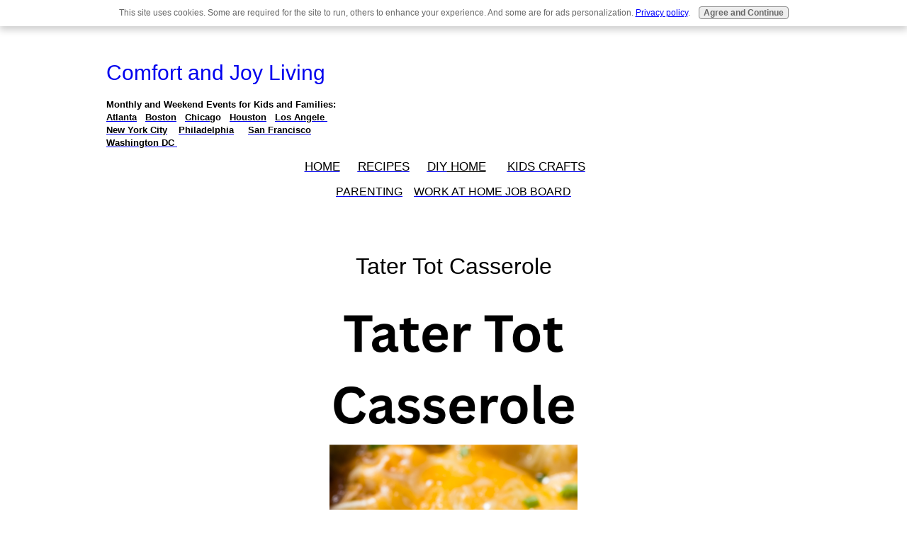

--- FILE ---
content_type: text/html; charset=UTF-8
request_url: https://www.comfortandjoyliving.com/aa--tater-tot-casserole.html
body_size: 6255
content:
<!DOCTYPE HTML>
<html>
<head><meta http-equiv="content-type" content="text/html; charset=UTF-8"><title>Tater Tot Casserole</title><meta name="description" content="Tater Tot Casserole"><meta id="viewport" name="viewport" content="width=device-width, initial-scale=1">
<link href="/sd/support-files/A.style.css.pagespeed.cf.20mqKsloHp.css" rel="stylesheet" type="text/css">
<!-- start: tool_blocks.sbi_html_head -->
<!-- Global site tag (gtag.js) - Google Analytics -->
<script async src="https://www.googletagmanager.com/gtag/js?id=G-4Z75V25KXT"></script>
<script>window.dataLayer=window.dataLayer||[];function gtag(){dataLayer.push(arguments);}gtag('js',new Date());gtag('config','G-4Z75V25KXT');</script>
<link rel="canonical" href="https://www.comfortandjoyliving.com/aa--tater-tot-casserole.html"/>
<meta property="og:title" content="Tater Tot Casserole"/>
<meta property="og:description" content="Tater Tot Casserole"/>
<meta property="og:type" content="article"/>
<meta property="og:url" content="https://www.comfortandjoyliving.com/aa--tater-tot-casserole.html"/>
<meta property="og:image" content="https://www.comfortandjoyliving.com/images/Tater-Tot-Casserole.png"/>
<!-- SD -->
<script>function Is(){var agent=navigator.userAgent.toLowerCase();this.major=parseInt(navigator.appVersion);this.minor=parseFloat(navigator.appVersion);this.mac=/Mac68K|MacPPC|MacIntel/i.test(navigator.platform);this.safari=(/Safari/.test(navigator.userAgent)&&/Apple Computer/.test(navigator.vendor));this.firefox=typeof InstallTrigger!=='undefined';this.ns=((agent.indexOf('mozilla')!=-1)&&(agent.indexOf('spoofer')==-1)&&(agent.indexOf('compatible')==-1)&&(agent.indexOf('opera')==-1)&&(agent.indexOf('webtv')==-1));this.ns2=(this.ns&&(this.major==2));this.ns3=(this.ns&&(this.major==3));this.ns4=(this.ns&&(this.major==4));this.ns6=(this.ns&&(this.major>=5));this.ie=(agent.indexOf("msie")!=-1);this.ie3=(this.ie&&(this.major<4));this.ie4=(this.ie&&(this.major==4));if(this.ie4&&(agent.indexOf("msie 5.0")!=-1)){this.ie4=false;this.ie5=true;}this.ieX=(this.ie&&!this.ie3&&!this.ie4);}var is=new Is();function WriteLayer(id,text){var DOM=(document.getElementById)?true:false;var divID;if(is.ns4)divID=document.layers[id];else if(is.ie4)divID=document.all[id];else if(DOM)divID=document.getElementById(id);if(is.ns4){divID.document.open();divID.document.write(text);divID.document.close();}else if(DOM||is.ie4){divID.innerHTML=text;}}function SetLayerVisibility(id,visibility){if(is.ieX||is.ns6){this.obj=document.getElementById(id).style;this.obj.visibility=visibility;}else if(is.ie4){this.obj=document.all[id].style;this.obj.visibility=visibility;}else if(is.ns4){this.obj=document.layers[id];return this.obj;}}function SubmitData(code){var flag;flag=eval('isReady_'+code+'()');if(!flag){return false;}eval('document._'+code+'.target="_self";');eval('document._'+code+'.submit();');}var eMai;function trim(s){while(s.substring(0,1)==' '){s=s.substring(1,s.length);}while(s.substring(s.length-1,s.length)==' '){s=s.substring(0,s.length-1);}return s;}function CheckEmail(eMai){var h;eMai=trim(eMai);var ok="1234567890abcdefghijklmnopqrstuvwxyz[].\@-_ABCDEFGHIJKLMNOPQRSTUVWXYZ";for(h=0;h<eMai.length;h++){if(ok.indexOf(eMai.charAt(h))<0){return(false);}}var re=/(@.*@)|(\.\.)|(^\.)|(^@)|(@$)|(\.$)|(@\.)/;var re_two=/^.+\@(\[?)[a-zA-Z0-9\-\.]+\.([a-zA-Z]{2,4}|[0-9]{1,4})(\]?)$/;if(!eMai.match(re)&&eMai.match(re_two)){return-1;}}</script><script>var https_page=0</script>
<script src="//www.comfortandjoyliving.com/sd/support-files/gdprcookie.js.pagespeed.jm.HyzJOLH-Fr.js" async defer></script><!-- end: tool_blocks.sbi_html_head -->
<!-- start: shared_blocks.211168876#end-of-head -->
<script async src="https://pagead2.googlesyndication.com/pagead/js/adsbygoogle.js?client=ca-pub-2245654635686116" crossorigin="anonymous"></script>
<!-- end: shared_blocks.211168876#end-of-head -->
<script>var FIX=FIX||{};</script>
</head>
<body class="responsive">
<div id="PageWrapper" class="modern">
<div id="HeaderWrapper">
<div id="Header">
<div class="Liner">
<div class="WebsiteName">
<a href="/">Comfort and Joy Living</a>
</div><div class="Tagline"> </div>
<!-- start: shared_blocks.211168872#top-of-header -->
<p style="text-align: left;"><span style="font-size: 13px;"><span style="color: rgb(0, 0, 0);"><b>Monthly and Weekend Events for Kids and Families:<br/><u><a href="https://www.comfortandjoyliving.com/pp--aa--atlanta--main-page.html"><span style="color: rgb(0, 0, 0);">Atlanta</span></a></u>&#xa0; &#xa0;<u><a href="https://www.comfortandjoyliving.com/pp--aa--boston-main-page.html"><span style="color: rgb(0, 0, 0);">Bosto</span></a><a href="https://www.comfortandjoyliving.com/pp--aa--boston-main-page.html"><span style="color: rgb(0, 0, 0);">n</span></a></u>&#xa0; &#xa0;<u><a href="https://www.comfortandjoyliving.com/pp--aa--chicago-main-page.html"><span style="color: rgb(0, 0, 0);">Chicag</span></a></u>o&#xa0; &#xa0;<u><a href="https://www.comfortandjoyliving.com/pp--aa--houston-main-page.html"><span style="color: rgb(0, 0, 0);">Houston</span></a></u>&#xa0; &#xa0;<u><a href="https://www.comfortandjoyliving.com/pp--aa--los-angles--main-page.html"><span style="color: rgb(0, 0, 0);">Los Angele&#xa0;<br/></span></a></u></b></span><b><u><a href="https://www.comfortandjoyliving.com/pp--aa--new-york-city-main-page.html"><span style="color: rgb(0, 0, 0);">New York Cit</span></a></u><a href="https://www.comfortandjoyliving.com/pp--aa--new-york-city-main-page.html"><span style="color: rgb(0, 0, 0);">y</span></a>&#xa0; &#xa0;&#xa0;<u><a href="https://www.comfortandjoyliving.com/pp--aa--philadelphia-main-page.html"><span style="color: rgb(0, 0, 0);">Philadelphia</span></a></u>&#xa0; &#xa0; &#xa0;<u><a href="https://www.comfortandjoyliving.com/pp--aa--san-francisco-main-page.html"><span style="color: rgb(0, 0, 0);">San Francisc</span></a></u><a href="https://www.comfortandjoyliving.com/pp--aa--san-francisco-main-page.html"><span style="color: rgb(0, 0, 0);">o</span></a>&#xa0; <br/><u><a href="https://www.comfortandjoyliving.com/pp--aa--dc--main-page.html"><span style="color: rgb(0, 0, 0);">Washington DC&#xa0;</span></a></u></b></span></p>
<p style="text-align: center;"><span style="color: rgb(0, 0, 0);"><span style="font-size: 17px;text-decoration: none;"><a href="https://www.comfortandjoyliving.com/"><span style="color: rgb(0, 0, 0);">HOME</span></a>&#xa0; &#xa0; &#xa0;</span><span style="font-size: 17px;"><u><a href="https://www.comfortandjoyliving.com/aa--recipes.html"><span style="color: rgb(0, 0, 0);">RECIPES</span></a></u>&#xa0; &#xa0; &#xa0;<u><a href="https://www.comfortandjoyliving.com/diy--home-decor.html"><span style="color: rgb(0, 0, 0);">DIY</span></a>&#xa0;HOME</u>&#xa0; &#xa0; &#xa0;&#xa0;</span></span><span style="font-size: 17px;"><u><a href="https://www.comfortandjoyliving.com/kids-crafts.html"><span style="color: rgb(0, 0, 0);">KIDS CRAFTS</span></a></u>&#xa0; &#xa0; &#xa0;</span></p><p style="text-align: center;"><span style="color: rgb(0, 0, 0);"><u><a href="https://www.comfortandjoyliving.com/parenting-main.html"><span style="color: rgb(0, 0, 0);">PARENTING</span></a></u></span>&#xa0; &#xa0;&#xa0;<span style="color: rgb(0, 0, 0);"><u><a href="https://www.comfortandjoyliving.com/mm--job-board.html"><span style="color: rgb(0, 0, 0);">WORK AT HOME JOB&#xa0;BOARD</span></a></u></span></p><p style="text-align: center;"><br/></p>
<!-- start: tool_blocks.navbar.horizontal.left --><div class="ResponsiveNavWrapper">
<div class="ResponsiveNavButton"><span>Menu</span></div><div class="HorizontalNavBarLeft HorizontalNavBar HorizontalNavBarCSS ResponsiveNav"><ul class="root"></ul></div></div>
<!-- end: tool_blocks.navbar.horizontal.left -->
<!-- end: shared_blocks.211168872#top-of-header -->
<!-- start: shared_blocks.211168863#bottom-of-header -->
<div class="" style="background-color: #eeeeee; box-sizing: border-box; color: #eeeeee"></div>
<!-- end: shared_blocks.211168863#bottom-of-header -->
</div><!-- end Liner -->
</div><!-- end Header -->
</div><!-- end HeaderWrapper -->
<div id="ContentWrapper">
<div id="ContentColumn">
<div class="Liner">
<h1 style="text-align: center">Tater Tot Casserole<br/></h1>
<div class="ImageBlock ImageBlockCenter"><img src="https://www.comfortandjoyliving.com/images/Tater-Tot-Casserole.png" width="350" height="525" alt="Tater-Tot-Casserole.png" title="Tater-Tot-Casserole.png" data-pin-media="https://www.comfortandjoyliving.com/images/Tater-Tot-Casserole.png" style="width: 350px; height: auto"><div class="pinit">
<a data-pin-do="buttonPin" data-pin-count="beside" data-pin-save="true" href="https://pinterest.com/pin/create/button/?url=http%3A%2F%2Fwww.comfortandjoyliving.com%2Faa--tater-tot-casserole.html&media=https%3A%2F%2Fwww.comfortandjoyliving.com%2Fimages%2FTater-Tot-Casserole.png&description=Tater%20Tot%20Casserole"></a>
</div></div>
<p><span style="font-size: 20px;">Tater Tot Casserole</span></p><p><span style="font-size: 20px;">Prep Time: 10 minutes</span><br/><span style="font-size: 20px;">Cook Time: 35 minutes</span><br/><span style="font-size: 20px;">Total Time: 45 minutes</span><br/><span style="font-size: 20px;">Servings: 6</span></p><p><span style="font-size: 20px;">Ingredients</span><br/><span style="font-size: 20px;">1 pound lean ground beef (the leaner the better)</span><br/><span style="font-size: 20px;">1/2&#xa0;onion, diced</span><br/><span style="font-size: 20px;">2&#xa0;cloves garlic, minced</span><br/><span style="font-size: 20px;">1&#xa0;tablespoon Worcestershire sauce</span><br/><span style="font-size: 20px;">1 (15&#xa0;oz) can green beans, drained</span><br/><span style="font-size: 20px;">1 (10.75&#xa0;oz) can condensed cream of mushroom soup</span><br/><span style="font-size: 20px;">2&#xa0;cups&#xa0;shredded cheddar cheese</span><br/><span style="font-size: 20px;">2&#xa0;cups&#xa0;frozen tater tots</span><br/><span style="font-size: 20px;">salt and pepper to taste</span></p><p><span style="font-size: 20px;">Directions<br/>&#xa0; &#xa0;Preheat oven to 375F.<br/>&#xa0; &#xa0;Lightly grease an 8 or 9-inch baking dish with cooking spray. Set aside.</span><br/><span style="font-size: 20px;">&#xa0; &#xa0;Brown the ground beef in a large skillet over medium-high heat. Drain excess fat.</span><br/><span style="font-size: 20px;">&#xa0; &#xa0;Add the onions to the skillet and sauté for 4 to 5 minutes until translucent.</span><br/><span style="font-size: 20px;">&#xa0; &#xa0;Add the garlic and cook, stirring frequently, for an additional minute.</span><br/><span style="font-size: 20px;">&#xa0; &#xa0;Stir in Worcestershire sauce and season with salt and pepper to taste.</span><br/><span style="font-size: 20px;">&#xa0; &#xa0;Transfer ground beef mixture to the prepared baking dish and spread evenly.</span><br/><span style="font-size: 20px;">&#xa0; &#xa0;Top with cream of mushroom soup, followed by green beans, followed by the cheddar cheese. Make sure to season the green bean layer. </span><br/><span style="font-size: 20px;">&#xa0; &#xa0;Finally, top with tater tots.</span><br/><span style="font-size: 20px;">&#xa0; &#xa0;Bake for 35 to 40 minutes or until tater tots are golden brown and cheese is melted.</span><br/><span style="font-size: 20px;">&#xa0; &#xa0;Serve immediately.&#xa0;</span></p><p><span style="font-size: 20px;">Nutrition Info:<br/>Calories:&#xa0;420kcal&#xa0;|&#xa0;Carbohydrates:&#xa0;20g&#xa0;|&#xa0;Protein:&#xa0;29g&#xa0;|&#xa0;Fat:&#xa0;25g&#xa0;|&#xa0;Saturated Fat:&#xa0;12g&#xa0;|&#xa0;Cholesterol:&#xa0;91mg&#xa0;|&#xa0;Sodium:&#xa0;859mg&#xa0;|&#xa0;<br/>Potassium:&#xa0;642mg&#xa0;|&#xa0;Fiber:&#xa0;2g&#xa0;|&#xa0;Sugar:&#xa0;3g&#xa0;|&#xa0;Vitamin A:&#xa0;865IU&#xa0;|&#xa0;Vitamin C:&#xa0;13.2mg&#xa0;|&#xa0;Calcium:&#xa0;321mg&#xa0;|&#xa0;Iron:&#xa0;3.4mg</span></p><p>&#xa0; &#xa0; &#xa0;</p>
<p><span style="font-size: 22px;">Leave a reply.</span><br/><span style="font-size: 22px;">Your email address will not be published.</span><br/></p>
<!-- start: tool_blocks.forms.6426313920020033 -->
<form class=" FormBlockCenter" method="post" id="formBuilderForm_6426313920020033_B30F0C8E_F362_11F0_AE09_C811337CD7DC" action="//www.comfortandjoyliving.com/cgi-bin/fb/FormProcess.pl" onSubmit="return validateFormBuilderForm('6426313920020033_B30F0C8E_F362_11F0_AE09_C811337CD7DC', form_builder_fields_6426313920020033_B30F0C8E_F362_11F0_AE09_C811337CD7DC)" accept-charset="UTF-8">
<style>.form_builder_form_field_is_missing{color:red}</style>
<script src="/ssjs/form_builder/validate.js.pagespeed.jm.X6utwZuDzE.js"></script>
<script>var form_builder_fields_6426313920020033_B30F0C8E_F362_11F0_AE09_C811337CD7DC=[];form_builder_fields_6426313920020033_B30F0C8E_F362_11F0_AE09_C811337CD7DC.push({"field_name":"_"+'2003185788986969',"field_label":"formBuilderFieldLabel_6426313920020033_B30F0C8E_F362_11F0_AE09_C811337CD7DC_2003185788986969","type":"default","required":false,});form_builder_fields_6426313920020033_B30F0C8E_F362_11F0_AE09_C811337CD7DC.push({"field_name":"_"+'7168418535333059',"field_label":"formBuilderFieldLabel_6426313920020033_B30F0C8E_F362_11F0_AE09_C811337CD7DC_7168418535333059","type":"default","required":true,});form_builder_fields_6426313920020033_B30F0C8E_F362_11F0_AE09_C811337CD7DC.push({"field_name":"_"+'3056593797755107',"field_label":"formBuilderFieldLabel_6426313920020033_B30F0C8E_F362_11F0_AE09_C811337CD7DC_3056593797755107","type":"email","required":true,});form_builder_fields_6426313920020033_B30F0C8E_F362_11F0_AE09_C811337CD7DC.push({"field_name":"_"+'0160127398015408',"field_label":"formBuilderFieldLabel_6426313920020033_B30F0C8E_F362_11F0_AE09_C811337CD7DC_0160127398015408","type":"default","required":false,});</script>
<input type="hidden" name="DOMAIN" value="comfortandjoyliving.com"/>
<input type="hidden" name="DOMAIN_ID" value="21146254"/>
<input type="hidden" name="FORM_CODE" value="6426313920020033"/>
<input type="hidden" name="SUBMISSION_TYPE" value="1"/>
<table class="formwrapper formbody" cellspacing="0" style="width: 100%">
<tbody>
<tr>
<td colspan="2">
<div id="FormLayer_6426313920020033_B30F0C8E_F362_11F0_AE09_C811337CD7DC">
<div id="MissingFields_6426313920020033_B30F0C8E_F362_11F0_AE09_C811337CD7DC" style="display: none" align="center">
<br>
<strong>This Form cannot be submitted until the missing<br> fields (labelled below in red) have been filled in</strong>
</div>
</div>
</td>
</tr>
<tr>
<td colspan="2"><h2 style="text-align:center"></h2></td>
</tr><tr><td colspan="2" style="font-size:80%">Please note that all fields followed by an asterisk must be filled in.</td></tr>
<tr><td align="right" valign="top"><b><span id="formBuilderFieldLabel_6426313920020033_B30F0C8E_F362_11F0_AE09_C811337CD7DC_2003185788986969"><label for="_2003185788986969"> </label></span></b></td><td><textarea name="_2003185788986969" rows="8" cols="35" onFocus="SS_LDR_recaptcha()"></textarea></td>
</tr>
<tr><td align="right" valign="top"><b><span id="formBuilderFieldLabel_6426313920020033_B30F0C8E_F362_11F0_AE09_C811337CD7DC_7168418535333059"><label for="_7168418535333059">First Name*</label></span></b></td><td><div style="padding-right: 6px"><input type="text" name="_7168418535333059" value="" size="35" onFocus="SS_LDR_recaptcha()"/></div></td>
</tr>
<tr><td align="right" valign="top"><b><span id="formBuilderFieldLabel_6426313920020033_B30F0C8E_F362_11F0_AE09_C811337CD7DC_3056593797755107"><label for="_3056593797755107">E-Mail Address*</label></span></b></td><td><div style="padding-right: 6px"><input type="text" name="_3056593797755107" value="" size="35" onFocus="SS_LDR_recaptcha()"/></div></td>
</tr>
<tr><td align="right" valign="top"><b><span id="formBuilderFieldLabel_6426313920020033_B30F0C8E_F362_11F0_AE09_C811337CD7DC_0160127398015408"><label for="_0160127398015408">Web Site URL</label></span></b></td><td><div style="padding-right: 6px"><input type="text" name="_0160127398015408" value="" size="35" onFocus="SS_LDR_recaptcha()"/></div></td>
</tr><script>function playSound(bPlay){if(is.firefox||is.safari){if(bPlay){window.open('//www.comfortandjoyliving.com/cgi-bin/CAPTCHA/Sound.pl?domain=comfortandjoyliving.com&name=6426313920020033','SoundWindow','scrollbars=no,resizable=no,width=10,height=10');}}else if(!is.ie){var sound=new Audio('//www.comfortandjoyliving.com/cgi-bin/CAPTCHA/Sound.pl?domain=comfortandjoyliving.com&name=6426313920020033');if(bPlay){var auEmb=document.getElementById('auEmb');auEmb.innerHTML='';document.getElementById('auEmb').appendChild(sound);sound.play();}}else{var DOM=(document.getElementById)?true:false;var auCon=(DOM)?document.getElementById("auIEContainer"):document.auIEContainer;auCon.src=(bPlay)?"//www.comfortandjoyliving.com/cgi-bin/CAPTCHA/Sound.pl?domain=comfortandjoyliving.com&name=6426313920020033":"";}}</script>
<tr>
<td colspan="2">
<bgsound id="auIEContainer">
<div id='auEmb' style='position:absolute; visibility:hidden'></div>
<p>Please enter the word that you see below.<br><!-- (If you cannot see it, click to hear the word, and then enter it.) --></p>
<p>
<a href="#SOUND" onClick="playSound(true);"><img class="captcha_img" src="//www.comfortandjoyliving.com/cgi-bin/CAPTCHA/Image.pl?domain=comfortandjoyliving.com&name=6426313920020033" align="middle" width="240" height="52" border="0"></a>
&nbsp;&nbsp;
<input name="submission_challenge" type="text">
</p>
</td>
</tr><tr>
<td style="text-align:center;" colspan="2">
<input type="submit" name="Button" value="Submit">
</td>
</tr>
</tbody>
</table>
</form>
<!-- end: tool_blocks.forms.6426313920020033 -->
<!-- Replaced by GA Connected Service -->
<!-- start: shared_blocks.211168860#above-h1 -->
<!-- end: shared_blocks.211168860#above-h1 -->
<!-- start: shared_blocks.211168880#below-h1 -->
<!-- end: shared_blocks.211168880#below-h1 -->
<!-- start: shared_blocks.211168875#below-paragraph-1 -->
<!-- end: shared_blocks.211168875#below-paragraph-1 -->
<!-- start: shared_blocks.211168874#above-socialize-it -->
<!-- end: shared_blocks.211168874#above-socialize-it -->
<!-- start: shared_blocks.211168862#socialize-it -->
<!-- end: shared_blocks.211168862#socialize-it -->
<!-- start: shared_blocks.211168871#below-socialize-it -->
<!-- end: shared_blocks.211168871#below-socialize-it -->
</div><!-- end Liner -->
</div><!-- end ContentColumn -->
</div><!-- end ContentWrapper -->
<div id="FooterWrapper">
<div id="Footer">
<div class="Liner">
<!-- start: shared_blocks.211168864#above-bottom-nav -->
<!-- end: shared_blocks.211168864#above-bottom-nav -->
<!-- start: shared_blocks.211168867#bottom-navigation -->
<!-- end: shared_blocks.211168867#bottom-navigation -->
<!-- start: shared_blocks.211168861#below-bottom-nav -->
<p>This post may contain affiliate links. Comfort and Joy Living, LLC is a participant in the Amazon Services LLC Associates Program. As an Amazon Associate I earn from qualifying purchases.<br/></p>
<!-- end: shared_blocks.211168861#below-bottom-nav -->
<!-- start: shared_blocks.211168866#footer -->
<p style="text-align: left;"><span style="font-size: 20px;color: rgb(0, 0, 0);">© 2025 Comfort and Joy Living&#xa0; &#xa0; &#xa0;<u><a href="https://www.comfortandjoyliving.com/privacy-policy.html"><span style="color: rgb(0, 0, 0);">Privacy Policy</span></a></u>&#xa0; &#xa0; &#xa0; &#xa0;<a href="https://www.comfortandjoyliving.com/terms-of-use.html"><span style="color: rgb(0, 0, 0);"><u>Terms of Use</u></span></a></span><br/></p>
<!-- end: shared_blocks.211168866#footer -->
</div><!-- end Liner -->
</div><!-- end Footer -->
</div><!-- end FooterWrapper -->
</div><!-- end PageWrapper -->
<script src="/sd/support-files/fix.js.pagespeed.jm.3phKUrh9Pj.js"></script>
<script>FIX.doEndOfBody();</script>
<script src="/sd/support-files/design.js.pagespeed.jm.wq3hSiafo4.js"></script>
<!-- start: tool_blocks.sbi_html_body_end -->
<script>var SS_PARAMS={pinterest_enabled:true,googleplus1_on_page:false,socializeit_onpage:false};</script><style>.g-recaptcha{display:inline-block}.recaptcha_wrapper{text-align:center}</style>
<script>if(typeof recaptcha_callbackings!=="undefined"){SS_PARAMS.recaptcha_callbackings=recaptcha_callbackings||[]};</script><script>(function(d,id){if(d.getElementById(id)){return;}var s=d.createElement('script');s.async=true;s.defer=true;s.src="/ssjs/ldr.js";s.id=id;d.getElementsByTagName('head')[0].appendChild(s);})(document,'_ss_ldr_script');</script><!-- end: tool_blocks.sbi_html_body_end -->
<!-- Generated at 00:09:28 17-Jan-2026 with basic_white_c_responsive_2 v159 -->
<script async src="/ssjs/lazyload.min.js.pagespeed.jm.GZJ6y5Iztl.js"></script>
</body>
</html>


--- FILE ---
content_type: text/html; charset=utf-8
request_url: https://www.google.com/recaptcha/api2/aframe
body_size: 267
content:
<!DOCTYPE HTML><html><head><meta http-equiv="content-type" content="text/html; charset=UTF-8"></head><body><script nonce="Ce6auURL9gq7DV5wYIorSA">/** Anti-fraud and anti-abuse applications only. See google.com/recaptcha */ try{var clients={'sodar':'https://pagead2.googlesyndication.com/pagead/sodar?'};window.addEventListener("message",function(a){try{if(a.source===window.parent){var b=JSON.parse(a.data);var c=clients[b['id']];if(c){var d=document.createElement('img');d.src=c+b['params']+'&rc='+(localStorage.getItem("rc::a")?sessionStorage.getItem("rc::b"):"");window.document.body.appendChild(d);sessionStorage.setItem("rc::e",parseInt(sessionStorage.getItem("rc::e")||0)+1);localStorage.setItem("rc::h",'1768656274818');}}}catch(b){}});window.parent.postMessage("_grecaptcha_ready", "*");}catch(b){}</script></body></html>

--- FILE ---
content_type: application/javascript
request_url: https://www.comfortandjoyliving.com/ssjs/form_builder/validate.js.pagespeed.jm.X6utwZuDzE.js
body_size: 987
content:
function validateFormBuilderForm(formId,fields){function show(element){element.style.display='block';}function hide(element){element.style.display='hidden';}function checkEmail(email){var re=/^[a-z0-9!#$%&'*+/=?^_`{|}~-]+(?:\.[a-z0-9!#$%&'*+/=?^_`{|}~-]+)*@(?:[a-z0-9](?:[a-z0-9-]*[a-z0-9])?\.)+[a-z0-9](?:[a-z0-9-]*[a-z0-9])?$/i;return email.replace(/^\s\s*/,'').replace(/\s\s*$/,'').match(re);}function hasClass(element,class_name){return element.className.match(new RegExp('(\\s|^)'+class_name+'(\\s|$)'));}function addClass(element,class_name){if(!hasClass(element,class_name))element.className+=" "+class_name;}function removeClass(element,class_name){element.className=element.className.replace(new RegExp('(\\s+|^)'+class_name+'(\\s+|$)'),' ');}var validators={"general":function(field,required){if(!required)return true;if(typeof(field.value)==="undefined"||(typeof(field.value)==='string'&&typeof(field.length)!=='undefined'&&field.length>1)){for(var i=0;i<field.length;i++){if((field[i].checked||field[i].selected)&&field[i].value)return true;}return false;}else if(typeof(field.type)!=="undefined"&&(field.type==="radio"||field.type==="checkbox")){return field.checked;}else{return field.value!==""&&!field.value.match(/^\s+$/);}},"email":function(field,required){if(required||field.value!==""){return checkEmail(field.value);}return true;},"gdpr":function(field,required){if(!required)return true;var isValid=true;for(var i=0;i<field.length;i++){isValid=isValid&&((field[i].checked||field[i].selected)&&field[i].value);}return isValid;}};var form=document.getElementById("formBuilderForm_"+formId);var missingDiv=document.getElementById("MissingFields_"+formId);var submitBtn=form.querySelector('input[type=submit]');var submitBtnParentNode=submitBtn.parentNode;var throbberContainer=document.createElement("span");var throbber=document.createElement("img");throbber.src='/ssimgs/common/throbber.gif';throbber.alt='';throbber.className="formBuilderForm-Throbber";throbberContainer.appendChild(throbber);var allFilled=true;for(var i=0;i<fields.length;i++){var field_def=fields[i];var field=form[field_def.field_name];var validator=typeof(validators[field_def.type])==="undefined"?validators.general:validators[field_def.type];var isFilled=validator(field,field_def.required);var field_label=document.getElementById(field_def.field_label);if(isFilled){removeClass(field_label,"form_builder_form_field_is_missing");}else{addClass(field_label,"form_builder_form_field_is_missing");if(allFilled){allFilled=false;if(typeof(field.value)==="undefined"){field[0].focus();}else{if(field.focus){field.focus();}}}}}var captcha_element=form.submission_challenge;if(captcha_element&&!captcha_element.value.length){captcha_element.style.background="#ff0000";if(allFilled){captcha_element.focus();allFilled=false;}}if(allFilled){hide(missingDiv);}else{show(missingDiv);}if(allFilled){submitBtnParentNode.replaceChild(throbberContainer,submitBtn);}return allFilled;}